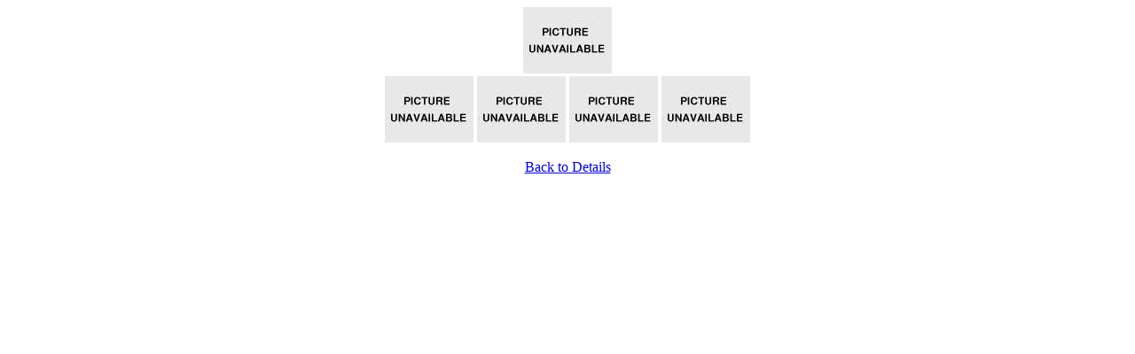

--- FILE ---
content_type: text/html;charset=UTF-8
request_url: https://frankspiceauto.countrycars.com.au/largeAdPics.php?1=35923423&2=35923424&3=35923411&4=35923412&5=35923425&ref=2380554
body_size: 434
content:
<!DOCTYPE html PUBLIC "-//W3C//DTD XHTML 1.0 Transitional//EN" "http://www.w3.org/TR/xhtml1/DTD/xhtml1-transitional.dtd">
<html xmlns="http://www.w3.org/1999/xhtml"><head><meta http-equiv="Content-Type" content="text/html; charset=ISO-8859-1"></head><body><div xmlns="" align="center" class="content">
<img src="getImage.php?size=l&amp;ref=35923423"><table><tr>
<td><a href="largeAdPics.php?1=35923424&amp;2=35923423&amp;3=35923411&amp;4=35923412&amp;5=35923425&amp;ref=2380554"><img src="getImage.php?size=t&amp;ref=35923424"></a></td>
<td><a href="largeAdPics.php?1=35923411&amp;2=35923423&amp;3=35923424&amp;4=35923412&amp;5=35923425&amp;ref=2380554"><img src="getImage.php?size=t&amp;ref=35923411"></a></td>
<td><a href="largeAdPics.php?1=35923412&amp;2=35923423&amp;3=35923424&amp;4=35923411&amp;5=35923425&amp;ref=2380554"><img src="getImage.php?size=t&amp;ref=35923412"></a></td>
<td><a href="largeAdPics.php?1=35923425&amp;2=35923423&amp;3=35923424&amp;4=35923411&amp;5=35923412&amp;ref=2380554"><img src="getImage.php?size=t&amp;ref=35923425"></a></td>
</tr></table>
<p><a href="showAd.php?ref=2380554">Back to Details</a></p>
</div></body></html>
